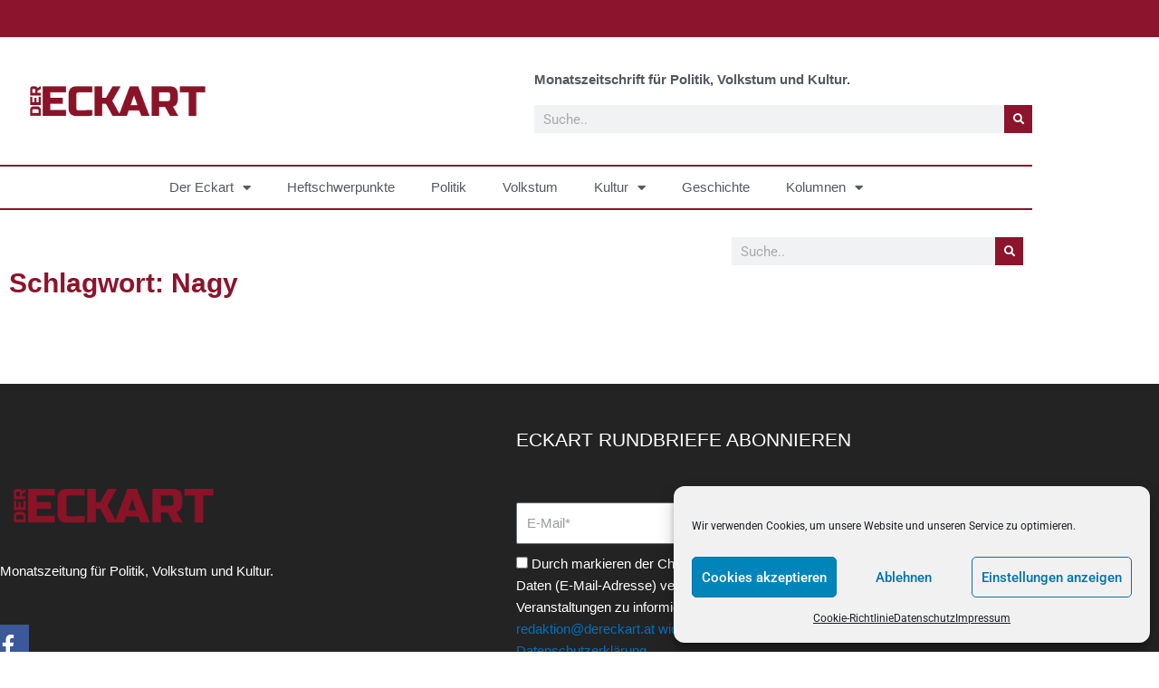

--- FILE ---
content_type: text/css
request_url: https://dereckart.at/wp-content/uploads/elementor/css/post-5374.css?ver=1768277181
body_size: 1973
content:
.elementor-5374 .elementor-element.elementor-element-1b2f3cc6 > .elementor-container > .elementor-column > .elementor-widget-wrap{align-content:center;align-items:center;}.elementor-5374 .elementor-element.elementor-element-1b2f3cc6:not(.elementor-motion-effects-element-type-background), .elementor-5374 .elementor-element.elementor-element-1b2f3cc6 > .elementor-motion-effects-container > .elementor-motion-effects-layer{background-color:#232323;}.elementor-5374 .elementor-element.elementor-element-1b2f3cc6.ob-is-breaking-bad > .elementor-container{justify-content:flex-start !important;flex-direction:row;}.elementor-5374 .elementor-element.elementor-element-1b2f3cc6.ob-is-breaking-bad.ob-bb-inner > .elementor-container{justify-content:flex-start !important;flex-direction:row;}.elementor-5374 .elementor-element.elementor-element-1b2f3cc6.ob-is-breaking-bad.ob-is-glider > .elementor-container.swiper-vertical{flex-direction:column;}.elementor-5374 .elementor-element.elementor-element-1b2f3cc6.ob-is-breaking-bad.ob-is-glider.ob-bb-inner > .elementor-container.swiper-vertical{flex-direction:column;}.elementor-5374 .elementor-element.elementor-element-1b2f3cc6.ob-is-breaking-bad.ob-bb-inner{width:100%;flex:unset;align-self:inherit;}.elementor-5374 .elementor-element.elementor-element-1b2f3cc6{transition:background 0.3s, border 0.3s, border-radius 0.3s, box-shadow 0.3s;padding:50px 0px 50px 0px;z-index:9999;}.elementor-5374 .elementor-element.elementor-element-1b2f3cc6 > .elementor-background-overlay{transition:background 0.3s, border-radius 0.3s, opacity 0.3s;}.elementor-5374 .elementor-element.elementor-element-7bc31543.elementor-column{align-self:inherit;cursor:default;}.elementor-widget-theme-site-logo .widget-image-caption{color:var( --e-global-color-text );}.elementor-5374 .elementor-element.elementor-element-2cf0168{text-align:start;}.elementor-5374 .elementor-element.elementor-element-2cf0168 img{max-width:44%;}.elementor-widget-text-editor{color:var( --e-global-color-text );}.elementor-widget-text-editor.elementor-drop-cap-view-stacked .elementor-drop-cap{background-color:var( --e-global-color-primary );}.elementor-widget-text-editor.elementor-drop-cap-view-framed .elementor-drop-cap, .elementor-widget-text-editor.elementor-drop-cap-view-default .elementor-drop-cap{color:var( --e-global-color-primary );border-color:var( --e-global-color-primary );}.elementor-5374 .elementor-element.elementor-element-37cf4a1f.ob-harakiri{writing-mode:inherit;}.elementor-5374 .elementor-element.elementor-element-37cf4a1f.ob-harakiri .elementor-heading-title{writing-mode:inherit;}.elementor-5374 .elementor-element.elementor-element-37cf4a1f.ob-harakiri div{writing-mode:inherit;}.elementor-5374 .elementor-element.elementor-element-37cf4a1f > .elementor-widget-container{padding:0px 55px 0px 0px;}.elementor-5374 .elementor-element.elementor-element-37cf4a1f{font-family:"Georgia", Sans-serif;font-weight:500;color:#FFFFFF;}.elementor-5374 .elementor-element.elementor-element-37cf4a1f.ob-harakiri > div, .elementor-5374 .elementor-element.elementor-element-37cf4a1f.ob-harakiri > h1, .elementor-5374 .elementor-element.elementor-element-37cf4a1f.ob-harakiri > h2, .elementor-5374 .elementor-element.elementor-element-37cf4a1f.ob-harakiri > h3, .elementor-5374 .elementor-element.elementor-element-37cf4a1f.ob-harakiri > h4, .elementor-5374 .elementor-element.elementor-element-37cf4a1f.ob-harakiri > h5, .elementor-5374 .elementor-element.elementor-element-37cf4a1f.ob-harakiri > h6, .elementor-5374 .elementor-element.elementor-element-37cf4a1f.ob-harakiri > p{transform:rotate(0deg);}.elementor-5374 .elementor-element.elementor-element-37cf4a1f > div{text-indent:0px;mix-blend-mode:inherit;}.elementor-5374 .elementor-element.elementor-element-661c25d7{--grid-template-columns:repeat(0, auto);--icon-size:23px;--grid-column-gap:15px;--grid-row-gap:0px;}.elementor-5374 .elementor-element.elementor-element-661c25d7 .elementor-widget-container{text-align:left;}.elementor-5374 .elementor-element.elementor-element-661c25d7 > .elementor-widget-container{margin:0px 0px 0px -14px;padding:0px 0px 0px 0px;}.elementor-5374 .elementor-element.elementor-element-3dd92b8c > .elementor-widget-wrap > .elementor-widget:not(.elementor-widget__width-auto):not(.elementor-widget__width-initial):not(:last-child):not(.elementor-absolute){margin-block-end:: 0px;}.elementor-5374 .elementor-element.elementor-element-3dd92b8c.elementor-column{align-self:inherit;cursor:default;}.elementor-5374 .elementor-element.elementor-element-3dd92b8c > .elementor-element-populated{margin:0px 0px 0px 0px;--e-column-margin-right:0px;--e-column-margin-left:0px;padding:0px 0px 0px 0px;}.elementor-5374 .elementor-element.elementor-element-0669ebb.ob-harakiri{writing-mode:inherit;}.elementor-5374 .elementor-element.elementor-element-0669ebb.ob-harakiri .elementor-heading-title{writing-mode:inherit;}.elementor-5374 .elementor-element.elementor-element-0669ebb.ob-harakiri div{writing-mode:inherit;}.elementor-5374 .elementor-element.elementor-element-0669ebb > .elementor-widget-container{margin:0px 0px 0px 0px;padding:0px 0px 0px 0px;}.elementor-5374 .elementor-element.elementor-element-0669ebb{text-align:start;font-family:"Georgia", Sans-serif;font-size:21px;font-weight:400;color:var( --e-global-color-627ad65 );}.elementor-5374 .elementor-element.elementor-element-0669ebb.ob-harakiri > div, .elementor-5374 .elementor-element.elementor-element-0669ebb.ob-harakiri > h1, .elementor-5374 .elementor-element.elementor-element-0669ebb.ob-harakiri > h2, .elementor-5374 .elementor-element.elementor-element-0669ebb.ob-harakiri > h3, .elementor-5374 .elementor-element.elementor-element-0669ebb.ob-harakiri > h4, .elementor-5374 .elementor-element.elementor-element-0669ebb.ob-harakiri > h5, .elementor-5374 .elementor-element.elementor-element-0669ebb.ob-harakiri > h6, .elementor-5374 .elementor-element.elementor-element-0669ebb.ob-harakiri > p{transform:rotate(0deg);}.elementor-5374 .elementor-element.elementor-element-0669ebb > div{text-indent:0px;mix-blend-mode:inherit;}.elementor-widget-form .elementor-field-group > label, .elementor-widget-form .elementor-field-subgroup label{color:var( --e-global-color-text );}.elementor-widget-form .elementor-field-type-html{color:var( --e-global-color-text );}.elementor-widget-form .elementor-field-group .elementor-field{color:var( --e-global-color-text );}.elementor-widget-form .e-form__buttons__wrapper__button-next{background-color:var( --e-global-color-accent );}.elementor-widget-form .elementor-button[type="submit"]{background-color:var( --e-global-color-accent );}.elementor-widget-form .e-form__buttons__wrapper__button-previous{background-color:var( --e-global-color-accent );}.elementor-widget-form{--e-form-steps-indicator-inactive-primary-color:var( --e-global-color-text );--e-form-steps-indicator-active-primary-color:var( --e-global-color-accent );--e-form-steps-indicator-completed-primary-color:var( --e-global-color-accent );--e-form-steps-indicator-progress-color:var( --e-global-color-accent );--e-form-steps-indicator-progress-background-color:var( --e-global-color-text );--e-form-steps-indicator-progress-meter-color:var( --e-global-color-text );}.elementor-5374 .elementor-element.elementor-element-892a9b4 .elementor-field-group{padding-right:calc( 10px/2 );padding-left:calc( 10px/2 );margin-bottom:10px;}.elementor-5374 .elementor-element.elementor-element-892a9b4 .elementor-form-fields-wrapper{margin-left:calc( -10px/2 );margin-right:calc( -10px/2 );margin-bottom:-10px;}.elementor-5374 .elementor-element.elementor-element-892a9b4 .elementor-field-group.recaptcha_v3-bottomleft, .elementor-5374 .elementor-element.elementor-element-892a9b4 .elementor-field-group.recaptcha_v3-bottomright{margin-bottom:0;}body.rtl .elementor-5374 .elementor-element.elementor-element-892a9b4 .elementor-labels-inline .elementor-field-group > label{padding-left:0px;}body:not(.rtl) .elementor-5374 .elementor-element.elementor-element-892a9b4 .elementor-labels-inline .elementor-field-group > label{padding-right:0px;}body .elementor-5374 .elementor-element.elementor-element-892a9b4 .elementor-labels-above .elementor-field-group > label{padding-bottom:0px;}.elementor-5374 .elementor-element.elementor-element-892a9b4 .elementor-field-group > label, .elementor-5374 .elementor-element.elementor-element-892a9b4 .elementor-field-subgroup label{color:var( --e-global-color-627ad65 );}.elementor-5374 .elementor-element.elementor-element-892a9b4 .elementor-field-group > label{font-family:var( --e-global-typography-primary-font-family ), Sans-serif;font-weight:var( --e-global-typography-primary-font-weight );}.elementor-5374 .elementor-element.elementor-element-892a9b4 .elementor-field-type-html{padding-bottom:0px;color:var( --e-global-color-627ad65 );font-family:var( --e-global-typography-primary-font-family ), Sans-serif;font-weight:var( --e-global-typography-primary-font-weight );}.elementor-5374 .elementor-element.elementor-element-892a9b4 .elementor-field-group .elementor-field{color:var( --e-global-color-secondary );}.elementor-5374 .elementor-element.elementor-element-892a9b4 .elementor-field-group .elementor-field, .elementor-5374 .elementor-element.elementor-element-892a9b4 .elementor-field-subgroup label{font-family:"Georgia", Sans-serif;font-weight:400;}.elementor-5374 .elementor-element.elementor-element-892a9b4 .elementor-field-group .elementor-field:not(.elementor-select-wrapper){background-color:#ffffff;}.elementor-5374 .elementor-element.elementor-element-892a9b4 .elementor-field-group .elementor-select-wrapper select{background-color:#ffffff;}.elementor-5374 .elementor-element.elementor-element-892a9b4 .elementor-button{font-family:"Georgia", Sans-serif;font-weight:400;text-transform:uppercase;}.elementor-5374 .elementor-element.elementor-element-892a9b4 .e-form__buttons__wrapper__button-next{background-color:var( --e-global-color-primary );color:#ffffff;}.elementor-5374 .elementor-element.elementor-element-892a9b4 .elementor-button[type="submit"]{background-color:var( --e-global-color-primary );color:#ffffff;}.elementor-5374 .elementor-element.elementor-element-892a9b4 .elementor-button[type="submit"] svg *{fill:#ffffff;}.elementor-5374 .elementor-element.elementor-element-892a9b4 .e-form__buttons__wrapper__button-previous{color:#ffffff;}.elementor-5374 .elementor-element.elementor-element-892a9b4 .e-form__buttons__wrapper__button-next:hover{background-color:var( --e-global-color-accent );color:#ffffff;}.elementor-5374 .elementor-element.elementor-element-892a9b4 .elementor-button[type="submit"]:hover{background-color:var( --e-global-color-accent );color:#ffffff;}.elementor-5374 .elementor-element.elementor-element-892a9b4 .elementor-button[type="submit"]:hover svg *{fill:#ffffff;}.elementor-5374 .elementor-element.elementor-element-892a9b4 .e-form__buttons__wrapper__button-previous:hover{color:#ffffff;}.elementor-5374 .elementor-element.elementor-element-892a9b4 .elementor-message.elementor-message-danger{color:var( --e-global-color-accent );}.elementor-5374 .elementor-element.elementor-element-892a9b4 .elementor-message.elementor-help-inline{color:var( --e-global-color-627ad65 );}.elementor-5374 .elementor-element.elementor-element-892a9b4{--e-form-steps-indicators-spacing:20px;--e-form-steps-indicator-padding:30px;--e-form-steps-indicator-inactive-secondary-color:#ffffff;--e-form-steps-indicator-active-secondary-color:#ffffff;--e-form-steps-indicator-completed-secondary-color:#ffffff;--e-form-steps-divider-width:1px;--e-form-steps-divider-gap:10px;}.elementor-5374 .elementor-element.elementor-element-a908f58 > .elementor-container > .elementor-column > .elementor-widget-wrap{align-content:center;align-items:center;}.elementor-5374 .elementor-element.elementor-element-a908f58:not(.elementor-motion-effects-element-type-background), .elementor-5374 .elementor-element.elementor-element-a908f58 > .elementor-motion-effects-container > .elementor-motion-effects-layer{background-color:var( --e-global-color-primary );}.elementor-5374 .elementor-element.elementor-element-a908f58.ob-is-breaking-bad > .elementor-container{justify-content:flex-start !important;flex-direction:row;}.elementor-5374 .elementor-element.elementor-element-a908f58.ob-is-breaking-bad.ob-bb-inner > .elementor-container{justify-content:flex-start !important;flex-direction:row;}.elementor-5374 .elementor-element.elementor-element-a908f58.ob-is-breaking-bad.ob-is-glider > .elementor-container.swiper-vertical{flex-direction:column;}.elementor-5374 .elementor-element.elementor-element-a908f58.ob-is-breaking-bad.ob-is-glider.ob-bb-inner > .elementor-container.swiper-vertical{flex-direction:column;}.elementor-5374 .elementor-element.elementor-element-a908f58.ob-is-breaking-bad.ob-bb-inner{width:100%;flex:unset;align-self:inherit;}.elementor-5374 .elementor-element.elementor-element-a908f58{transition:background 0.3s, border 0.3s, border-radius 0.3s, box-shadow 0.3s;padding:20px 0px 20px 0px;z-index:9999;}.elementor-5374 .elementor-element.elementor-element-a908f58 > .elementor-background-overlay{transition:background 0.3s, border-radius 0.3s, opacity 0.3s;}.elementor-5374 .elementor-element.elementor-element-5afd9ab > .elementor-widget-wrap > .elementor-widget:not(.elementor-widget__width-auto):not(.elementor-widget__width-initial):not(:last-child):not(.elementor-absolute){margin-block-end:: 0px;}.elementor-5374 .elementor-element.elementor-element-5afd9ab.elementor-column{align-self:inherit;cursor:default;}.elementor-5374 .elementor-element.elementor-element-975e71c.ob-harakiri{writing-mode:inherit;}.elementor-5374 .elementor-element.elementor-element-975e71c.ob-harakiri .elementor-heading-title{writing-mode:inherit;}.elementor-5374 .elementor-element.elementor-element-975e71c.ob-harakiri div{writing-mode:inherit;}.elementor-5374 .elementor-element.elementor-element-975e71c > .elementor-widget-container{margin:0px 0px -32px 0px;}.elementor-5374 .elementor-element.elementor-element-975e71c{font-family:"Georgia", Sans-serif;font-weight:400;color:var( --e-global-color-627ad65 );}.elementor-5374 .elementor-element.elementor-element-975e71c.ob-harakiri > div, .elementor-5374 .elementor-element.elementor-element-975e71c.ob-harakiri > h1, .elementor-5374 .elementor-element.elementor-element-975e71c.ob-harakiri > h2, .elementor-5374 .elementor-element.elementor-element-975e71c.ob-harakiri > h3, .elementor-5374 .elementor-element.elementor-element-975e71c.ob-harakiri > h4, .elementor-5374 .elementor-element.elementor-element-975e71c.ob-harakiri > h5, .elementor-5374 .elementor-element.elementor-element-975e71c.ob-harakiri > h6, .elementor-5374 .elementor-element.elementor-element-975e71c.ob-harakiri > p{transform:rotate(0deg);}.elementor-5374 .elementor-element.elementor-element-975e71c > div{text-indent:0px;mix-blend-mode:inherit;}.elementor-widget-divider{--divider-color:var( --e-global-color-secondary );}.elementor-widget-divider .elementor-divider__text{color:var( --e-global-color-secondary );}.elementor-widget-divider.elementor-view-stacked .elementor-icon{background-color:var( --e-global-color-secondary );}.elementor-widget-divider.elementor-view-framed .elementor-icon, .elementor-widget-divider.elementor-view-default .elementor-icon{color:var( --e-global-color-secondary );border-color:var( --e-global-color-secondary );}.elementor-widget-divider.elementor-view-framed .elementor-icon, .elementor-widget-divider.elementor-view-default .elementor-icon svg{fill:var( --e-global-color-secondary );}.elementor-5374 .elementor-element.elementor-element-ea4345e{--divider-border-style:solid;--divider-color:var( --e-global-color-627ad65 );--divider-border-width:2px;}.elementor-5374 .elementor-element.elementor-element-ea4345e .elementor-divider-separator{width:50%;margin:0 auto;margin-center:0;}.elementor-5374 .elementor-element.elementor-element-ea4345e .elementor-divider{text-align:center;padding-block-start:15px;padding-block-end:15px;}.elementor-widget-heading .elementor-heading-title{color:var( --e-global-color-primary );}.elementor-5374 .elementor-element.elementor-element-5113290.ob-harakiri{writing-mode:inherit;}.elementor-5374 .elementor-element.elementor-element-5113290.ob-harakiri .elementor-heading-title{writing-mode:inherit;}.elementor-5374 .elementor-element.elementor-element-5113290.ob-harakiri div{writing-mode:inherit;}.elementor-5374 .elementor-element.elementor-element-5113290{text-align:center;}.elementor-5374 .elementor-element.elementor-element-5113290 .elementor-heading-title{font-family:"Georgia", Sans-serif;font-weight:400;color:var( --e-global-color-627ad65 );}.elementor-5374 .elementor-element.elementor-element-5113290.ob-harakiri > div, .elementor-5374 .elementor-element.elementor-element-5113290.ob-harakiri > h1, .elementor-5374 .elementor-element.elementor-element-5113290.ob-harakiri > h2, .elementor-5374 .elementor-element.elementor-element-5113290.ob-harakiri > h3, .elementor-5374 .elementor-element.elementor-element-5113290.ob-harakiri > h4, .elementor-5374 .elementor-element.elementor-element-5113290.ob-harakiri > h5, .elementor-5374 .elementor-element.elementor-element-5113290.ob-harakiri > h6, .elementor-5374 .elementor-element.elementor-element-5113290.ob-harakiri > p{transform:rotate(0deg);}.elementor-5374 .elementor-element.elementor-element-5113290 > div{text-indent:0px;mix-blend-mode:inherit;}.elementor-theme-builder-content-area{height:400px;}.elementor-location-header:before, .elementor-location-footer:before{content:"";display:table;clear:both;}@media(max-width:1024px) and (min-width:768px){.elementor-5374 .elementor-element.elementor-element-5afd9ab{width:70%;}}@media(max-width:1024px){.elementor-5374 .elementor-element.elementor-element-1b2f3cc6{padding:100px 25px 100px 25px;}.elementor-5374 .elementor-element.elementor-element-a908f58{padding:25px 25px 25px 25px;}}@media(max-width:767px){.elementor-5374 .elementor-element.elementor-element-1b2f3cc6{padding:50px 20px 50px 20px;}.elementor-5374 .elementor-element.elementor-element-2cf0168{text-align:center;}.elementor-5374 .elementor-element.elementor-element-2cf0168 img{max-width:100%;}.elementor-5374 .elementor-element.elementor-element-37cf4a1f > .elementor-widget-container{padding:0px 0px 0px 0px;}.elementor-5374 .elementor-element.elementor-element-37cf4a1f{text-align:center;}.elementor-5374 .elementor-element.elementor-element-661c25d7 .elementor-widget-container{text-align:center;}.elementor-5374 .elementor-element.elementor-element-0669ebb > .elementor-widget-container{margin:40px 0px 0px 0px;}.elementor-5374 .elementor-element.elementor-element-0669ebb{text-align:center;}.elementor-5374 .elementor-element.elementor-element-a908f58{padding:25px 20px 25px 20px;}.elementor-5374 .elementor-element.elementor-element-5113290{text-align:center;}}/* Start custom CSS for form, class: .elementor-element-892a9b4 */.elementor-message, .elementor-message-success{color:#fff!important;}/* End custom CSS */